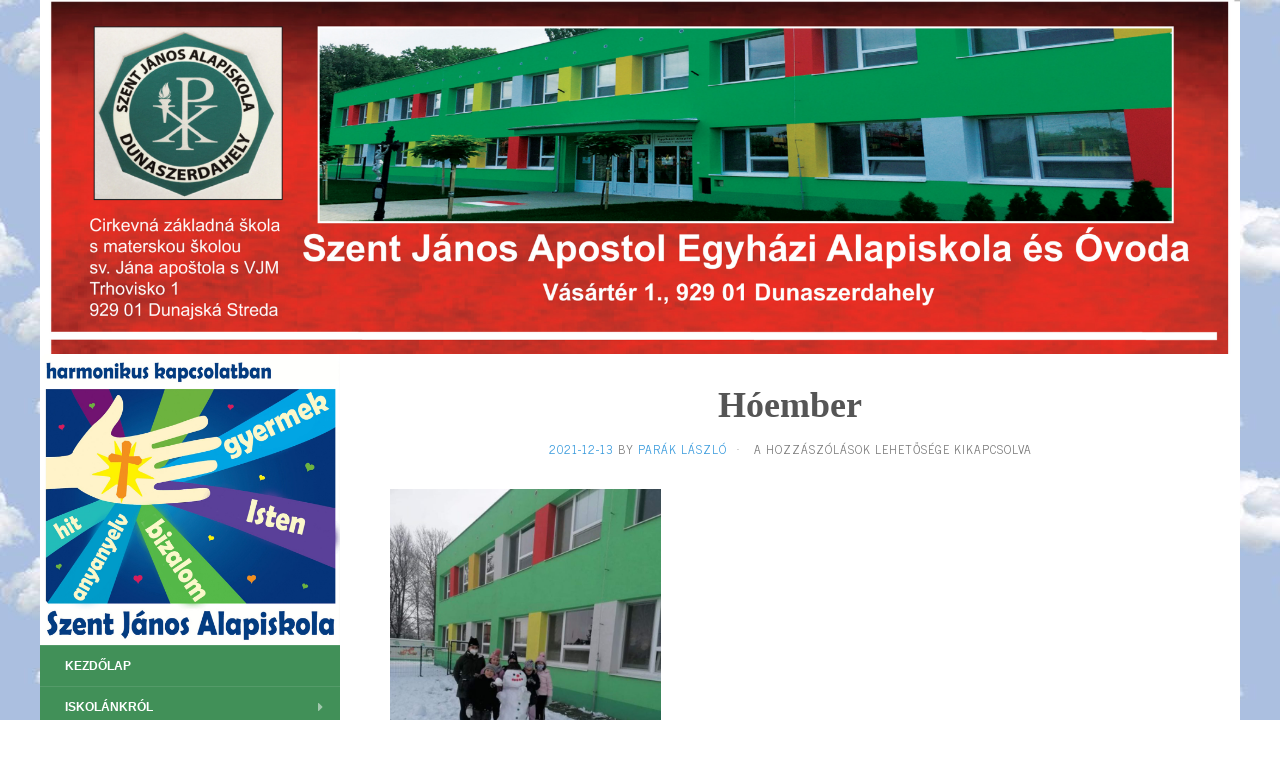

--- FILE ---
content_type: text/html; charset=UTF-8
request_url: http://szentjanos.sk/2021/12/13/hoember/
body_size: 9287
content:
<!DOCTYPE html>
<html lang="hu">
<head>
		<meta charset="UTF-8" />
	<meta http-equiv="X-UA-Compatible" content="IE=edge">
	<meta name="viewport" content="width=device-width, initial-scale=1.0" />
	<link rel="icon" href="http://szentjanos.sk/wp-content/themes/flat/favicon.ico" type="image/x-icon" />
	<link rel="profile" href="http://gmpg.org/xfn/11" />
	<link rel="pingback" href="http://szentjanos.sk/xmlrpc.php" />
	<title>Hóember &#8211; Szent János Apostol Egyházi Alapiskola és Óvoda</title>
<meta name='robots' content='max-image-preview:large' />
<link rel='dns-prefetch' href='//fonts.googleapis.com' />
<link rel="alternate" type="application/rss+xml" title="Szent János Apostol Egyházi Alapiskola és Óvoda &raquo; hírcsatorna" href="http://szentjanos.sk/feed/" />
<link rel="alternate" type="application/rss+xml" title="Szent János Apostol Egyházi Alapiskola és Óvoda &raquo; hozzászólás hírcsatorna" href="http://szentjanos.sk/comments/feed/" />
<script type="text/javascript">
/* <![CDATA[ */
window._wpemojiSettings = {"baseUrl":"https:\/\/s.w.org\/images\/core\/emoji\/14.0.0\/72x72\/","ext":".png","svgUrl":"https:\/\/s.w.org\/images\/core\/emoji\/14.0.0\/svg\/","svgExt":".svg","source":{"concatemoji":"http:\/\/szentjanos.sk\/wp-includes\/js\/wp-emoji-release.min.js?ver=6.4.7"}};
/*! This file is auto-generated */
!function(i,n){var o,s,e;function c(e){try{var t={supportTests:e,timestamp:(new Date).valueOf()};sessionStorage.setItem(o,JSON.stringify(t))}catch(e){}}function p(e,t,n){e.clearRect(0,0,e.canvas.width,e.canvas.height),e.fillText(t,0,0);var t=new Uint32Array(e.getImageData(0,0,e.canvas.width,e.canvas.height).data),r=(e.clearRect(0,0,e.canvas.width,e.canvas.height),e.fillText(n,0,0),new Uint32Array(e.getImageData(0,0,e.canvas.width,e.canvas.height).data));return t.every(function(e,t){return e===r[t]})}function u(e,t,n){switch(t){case"flag":return n(e,"\ud83c\udff3\ufe0f\u200d\u26a7\ufe0f","\ud83c\udff3\ufe0f\u200b\u26a7\ufe0f")?!1:!n(e,"\ud83c\uddfa\ud83c\uddf3","\ud83c\uddfa\u200b\ud83c\uddf3")&&!n(e,"\ud83c\udff4\udb40\udc67\udb40\udc62\udb40\udc65\udb40\udc6e\udb40\udc67\udb40\udc7f","\ud83c\udff4\u200b\udb40\udc67\u200b\udb40\udc62\u200b\udb40\udc65\u200b\udb40\udc6e\u200b\udb40\udc67\u200b\udb40\udc7f");case"emoji":return!n(e,"\ud83e\udef1\ud83c\udffb\u200d\ud83e\udef2\ud83c\udfff","\ud83e\udef1\ud83c\udffb\u200b\ud83e\udef2\ud83c\udfff")}return!1}function f(e,t,n){var r="undefined"!=typeof WorkerGlobalScope&&self instanceof WorkerGlobalScope?new OffscreenCanvas(300,150):i.createElement("canvas"),a=r.getContext("2d",{willReadFrequently:!0}),o=(a.textBaseline="top",a.font="600 32px Arial",{});return e.forEach(function(e){o[e]=t(a,e,n)}),o}function t(e){var t=i.createElement("script");t.src=e,t.defer=!0,i.head.appendChild(t)}"undefined"!=typeof Promise&&(o="wpEmojiSettingsSupports",s=["flag","emoji"],n.supports={everything:!0,everythingExceptFlag:!0},e=new Promise(function(e){i.addEventListener("DOMContentLoaded",e,{once:!0})}),new Promise(function(t){var n=function(){try{var e=JSON.parse(sessionStorage.getItem(o));if("object"==typeof e&&"number"==typeof e.timestamp&&(new Date).valueOf()<e.timestamp+604800&&"object"==typeof e.supportTests)return e.supportTests}catch(e){}return null}();if(!n){if("undefined"!=typeof Worker&&"undefined"!=typeof OffscreenCanvas&&"undefined"!=typeof URL&&URL.createObjectURL&&"undefined"!=typeof Blob)try{var e="postMessage("+f.toString()+"("+[JSON.stringify(s),u.toString(),p.toString()].join(",")+"));",r=new Blob([e],{type:"text/javascript"}),a=new Worker(URL.createObjectURL(r),{name:"wpTestEmojiSupports"});return void(a.onmessage=function(e){c(n=e.data),a.terminate(),t(n)})}catch(e){}c(n=f(s,u,p))}t(n)}).then(function(e){for(var t in e)n.supports[t]=e[t],n.supports.everything=n.supports.everything&&n.supports[t],"flag"!==t&&(n.supports.everythingExceptFlag=n.supports.everythingExceptFlag&&n.supports[t]);n.supports.everythingExceptFlag=n.supports.everythingExceptFlag&&!n.supports.flag,n.DOMReady=!1,n.readyCallback=function(){n.DOMReady=!0}}).then(function(){return e}).then(function(){var e;n.supports.everything||(n.readyCallback(),(e=n.source||{}).concatemoji?t(e.concatemoji):e.wpemoji&&e.twemoji&&(t(e.twemoji),t(e.wpemoji)))}))}((window,document),window._wpemojiSettings);
/* ]]> */
</script>
<style id='wp-emoji-styles-inline-css' type='text/css'>

	img.wp-smiley, img.emoji {
		display: inline !important;
		border: none !important;
		box-shadow: none !important;
		height: 1em !important;
		width: 1em !important;
		margin: 0 0.07em !important;
		vertical-align: -0.1em !important;
		background: none !important;
		padding: 0 !important;
	}
</style>
<link rel='stylesheet' id='wp-block-library-css' href='http://szentjanos.sk/wp-includes/css/dist/block-library/style.min.css?ver=6.4.7' media='all' />
<link rel='stylesheet' id='quotescollection-block-quotes-css' href='http://szentjanos.sk/wp-content/plugins/quotes-collection/blocks/quotes/style.css?ver=1591595613' media='all' />
<link rel='stylesheet' id='quotescollection-block-random-quote-css' href='http://szentjanos.sk/wp-content/plugins/quotes-collection/blocks/random-quote/style.css?ver=1591595613' media='all' />
<style id='classic-theme-styles-inline-css' type='text/css'>
/*! This file is auto-generated */
.wp-block-button__link{color:#fff;background-color:#32373c;border-radius:9999px;box-shadow:none;text-decoration:none;padding:calc(.667em + 2px) calc(1.333em + 2px);font-size:1.125em}.wp-block-file__button{background:#32373c;color:#fff;text-decoration:none}
</style>
<style id='global-styles-inline-css' type='text/css'>
body{--wp--preset--color--black: #000000;--wp--preset--color--cyan-bluish-gray: #abb8c3;--wp--preset--color--white: #ffffff;--wp--preset--color--pale-pink: #f78da7;--wp--preset--color--vivid-red: #cf2e2e;--wp--preset--color--luminous-vivid-orange: #ff6900;--wp--preset--color--luminous-vivid-amber: #fcb900;--wp--preset--color--light-green-cyan: #7bdcb5;--wp--preset--color--vivid-green-cyan: #00d084;--wp--preset--color--pale-cyan-blue: #8ed1fc;--wp--preset--color--vivid-cyan-blue: #0693e3;--wp--preset--color--vivid-purple: #9b51e0;--wp--preset--gradient--vivid-cyan-blue-to-vivid-purple: linear-gradient(135deg,rgba(6,147,227,1) 0%,rgb(155,81,224) 100%);--wp--preset--gradient--light-green-cyan-to-vivid-green-cyan: linear-gradient(135deg,rgb(122,220,180) 0%,rgb(0,208,130) 100%);--wp--preset--gradient--luminous-vivid-amber-to-luminous-vivid-orange: linear-gradient(135deg,rgba(252,185,0,1) 0%,rgba(255,105,0,1) 100%);--wp--preset--gradient--luminous-vivid-orange-to-vivid-red: linear-gradient(135deg,rgba(255,105,0,1) 0%,rgb(207,46,46) 100%);--wp--preset--gradient--very-light-gray-to-cyan-bluish-gray: linear-gradient(135deg,rgb(238,238,238) 0%,rgb(169,184,195) 100%);--wp--preset--gradient--cool-to-warm-spectrum: linear-gradient(135deg,rgb(74,234,220) 0%,rgb(151,120,209) 20%,rgb(207,42,186) 40%,rgb(238,44,130) 60%,rgb(251,105,98) 80%,rgb(254,248,76) 100%);--wp--preset--gradient--blush-light-purple: linear-gradient(135deg,rgb(255,206,236) 0%,rgb(152,150,240) 100%);--wp--preset--gradient--blush-bordeaux: linear-gradient(135deg,rgb(254,205,165) 0%,rgb(254,45,45) 50%,rgb(107,0,62) 100%);--wp--preset--gradient--luminous-dusk: linear-gradient(135deg,rgb(255,203,112) 0%,rgb(199,81,192) 50%,rgb(65,88,208) 100%);--wp--preset--gradient--pale-ocean: linear-gradient(135deg,rgb(255,245,203) 0%,rgb(182,227,212) 50%,rgb(51,167,181) 100%);--wp--preset--gradient--electric-grass: linear-gradient(135deg,rgb(202,248,128) 0%,rgb(113,206,126) 100%);--wp--preset--gradient--midnight: linear-gradient(135deg,rgb(2,3,129) 0%,rgb(40,116,252) 100%);--wp--preset--font-size--small: 13px;--wp--preset--font-size--medium: 20px;--wp--preset--font-size--large: 36px;--wp--preset--font-size--x-large: 42px;--wp--preset--spacing--20: 0.44rem;--wp--preset--spacing--30: 0.67rem;--wp--preset--spacing--40: 1rem;--wp--preset--spacing--50: 1.5rem;--wp--preset--spacing--60: 2.25rem;--wp--preset--spacing--70: 3.38rem;--wp--preset--spacing--80: 5.06rem;--wp--preset--shadow--natural: 6px 6px 9px rgba(0, 0, 0, 0.2);--wp--preset--shadow--deep: 12px 12px 50px rgba(0, 0, 0, 0.4);--wp--preset--shadow--sharp: 6px 6px 0px rgba(0, 0, 0, 0.2);--wp--preset--shadow--outlined: 6px 6px 0px -3px rgba(255, 255, 255, 1), 6px 6px rgba(0, 0, 0, 1);--wp--preset--shadow--crisp: 6px 6px 0px rgba(0, 0, 0, 1);}:where(.is-layout-flex){gap: 0.5em;}:where(.is-layout-grid){gap: 0.5em;}body .is-layout-flow > .alignleft{float: left;margin-inline-start: 0;margin-inline-end: 2em;}body .is-layout-flow > .alignright{float: right;margin-inline-start: 2em;margin-inline-end: 0;}body .is-layout-flow > .aligncenter{margin-left: auto !important;margin-right: auto !important;}body .is-layout-constrained > .alignleft{float: left;margin-inline-start: 0;margin-inline-end: 2em;}body .is-layout-constrained > .alignright{float: right;margin-inline-start: 2em;margin-inline-end: 0;}body .is-layout-constrained > .aligncenter{margin-left: auto !important;margin-right: auto !important;}body .is-layout-constrained > :where(:not(.alignleft):not(.alignright):not(.alignfull)){max-width: var(--wp--style--global--content-size);margin-left: auto !important;margin-right: auto !important;}body .is-layout-constrained > .alignwide{max-width: var(--wp--style--global--wide-size);}body .is-layout-flex{display: flex;}body .is-layout-flex{flex-wrap: wrap;align-items: center;}body .is-layout-flex > *{margin: 0;}body .is-layout-grid{display: grid;}body .is-layout-grid > *{margin: 0;}:where(.wp-block-columns.is-layout-flex){gap: 2em;}:where(.wp-block-columns.is-layout-grid){gap: 2em;}:where(.wp-block-post-template.is-layout-flex){gap: 1.25em;}:where(.wp-block-post-template.is-layout-grid){gap: 1.25em;}.has-black-color{color: var(--wp--preset--color--black) !important;}.has-cyan-bluish-gray-color{color: var(--wp--preset--color--cyan-bluish-gray) !important;}.has-white-color{color: var(--wp--preset--color--white) !important;}.has-pale-pink-color{color: var(--wp--preset--color--pale-pink) !important;}.has-vivid-red-color{color: var(--wp--preset--color--vivid-red) !important;}.has-luminous-vivid-orange-color{color: var(--wp--preset--color--luminous-vivid-orange) !important;}.has-luminous-vivid-amber-color{color: var(--wp--preset--color--luminous-vivid-amber) !important;}.has-light-green-cyan-color{color: var(--wp--preset--color--light-green-cyan) !important;}.has-vivid-green-cyan-color{color: var(--wp--preset--color--vivid-green-cyan) !important;}.has-pale-cyan-blue-color{color: var(--wp--preset--color--pale-cyan-blue) !important;}.has-vivid-cyan-blue-color{color: var(--wp--preset--color--vivid-cyan-blue) !important;}.has-vivid-purple-color{color: var(--wp--preset--color--vivid-purple) !important;}.has-black-background-color{background-color: var(--wp--preset--color--black) !important;}.has-cyan-bluish-gray-background-color{background-color: var(--wp--preset--color--cyan-bluish-gray) !important;}.has-white-background-color{background-color: var(--wp--preset--color--white) !important;}.has-pale-pink-background-color{background-color: var(--wp--preset--color--pale-pink) !important;}.has-vivid-red-background-color{background-color: var(--wp--preset--color--vivid-red) !important;}.has-luminous-vivid-orange-background-color{background-color: var(--wp--preset--color--luminous-vivid-orange) !important;}.has-luminous-vivid-amber-background-color{background-color: var(--wp--preset--color--luminous-vivid-amber) !important;}.has-light-green-cyan-background-color{background-color: var(--wp--preset--color--light-green-cyan) !important;}.has-vivid-green-cyan-background-color{background-color: var(--wp--preset--color--vivid-green-cyan) !important;}.has-pale-cyan-blue-background-color{background-color: var(--wp--preset--color--pale-cyan-blue) !important;}.has-vivid-cyan-blue-background-color{background-color: var(--wp--preset--color--vivid-cyan-blue) !important;}.has-vivid-purple-background-color{background-color: var(--wp--preset--color--vivid-purple) !important;}.has-black-border-color{border-color: var(--wp--preset--color--black) !important;}.has-cyan-bluish-gray-border-color{border-color: var(--wp--preset--color--cyan-bluish-gray) !important;}.has-white-border-color{border-color: var(--wp--preset--color--white) !important;}.has-pale-pink-border-color{border-color: var(--wp--preset--color--pale-pink) !important;}.has-vivid-red-border-color{border-color: var(--wp--preset--color--vivid-red) !important;}.has-luminous-vivid-orange-border-color{border-color: var(--wp--preset--color--luminous-vivid-orange) !important;}.has-luminous-vivid-amber-border-color{border-color: var(--wp--preset--color--luminous-vivid-amber) !important;}.has-light-green-cyan-border-color{border-color: var(--wp--preset--color--light-green-cyan) !important;}.has-vivid-green-cyan-border-color{border-color: var(--wp--preset--color--vivid-green-cyan) !important;}.has-pale-cyan-blue-border-color{border-color: var(--wp--preset--color--pale-cyan-blue) !important;}.has-vivid-cyan-blue-border-color{border-color: var(--wp--preset--color--vivid-cyan-blue) !important;}.has-vivid-purple-border-color{border-color: var(--wp--preset--color--vivid-purple) !important;}.has-vivid-cyan-blue-to-vivid-purple-gradient-background{background: var(--wp--preset--gradient--vivid-cyan-blue-to-vivid-purple) !important;}.has-light-green-cyan-to-vivid-green-cyan-gradient-background{background: var(--wp--preset--gradient--light-green-cyan-to-vivid-green-cyan) !important;}.has-luminous-vivid-amber-to-luminous-vivid-orange-gradient-background{background: var(--wp--preset--gradient--luminous-vivid-amber-to-luminous-vivid-orange) !important;}.has-luminous-vivid-orange-to-vivid-red-gradient-background{background: var(--wp--preset--gradient--luminous-vivid-orange-to-vivid-red) !important;}.has-very-light-gray-to-cyan-bluish-gray-gradient-background{background: var(--wp--preset--gradient--very-light-gray-to-cyan-bluish-gray) !important;}.has-cool-to-warm-spectrum-gradient-background{background: var(--wp--preset--gradient--cool-to-warm-spectrum) !important;}.has-blush-light-purple-gradient-background{background: var(--wp--preset--gradient--blush-light-purple) !important;}.has-blush-bordeaux-gradient-background{background: var(--wp--preset--gradient--blush-bordeaux) !important;}.has-luminous-dusk-gradient-background{background: var(--wp--preset--gradient--luminous-dusk) !important;}.has-pale-ocean-gradient-background{background: var(--wp--preset--gradient--pale-ocean) !important;}.has-electric-grass-gradient-background{background: var(--wp--preset--gradient--electric-grass) !important;}.has-midnight-gradient-background{background: var(--wp--preset--gradient--midnight) !important;}.has-small-font-size{font-size: var(--wp--preset--font-size--small) !important;}.has-medium-font-size{font-size: var(--wp--preset--font-size--medium) !important;}.has-large-font-size{font-size: var(--wp--preset--font-size--large) !important;}.has-x-large-font-size{font-size: var(--wp--preset--font-size--x-large) !important;}
.wp-block-navigation a:where(:not(.wp-element-button)){color: inherit;}
:where(.wp-block-post-template.is-layout-flex){gap: 1.25em;}:where(.wp-block-post-template.is-layout-grid){gap: 1.25em;}
:where(.wp-block-columns.is-layout-flex){gap: 2em;}:where(.wp-block-columns.is-layout-grid){gap: 2em;}
.wp-block-pullquote{font-size: 1.5em;line-height: 1.6;}
</style>
<link rel='stylesheet' id='quotescollection-css' href='http://szentjanos.sk/wp-content/plugins/quotes-collection/css/quotes-collection.css?ver=2.5.2' media='all' />
<link rel='stylesheet' id='flat-fonts-css' href='//fonts.googleapis.com/css?family=Amatic+SC%7CSource+Sans+Pro:400,700%7CRoboto+Slab%7CNews+Cycle' media='all' />
<link rel='stylesheet' id='flat-theme-css' href='http://szentjanos.sk/wp-content/themes/flat/assets/css/flat.min.css?ver=1.5.7' media='all' />
<link rel='stylesheet' id='flat-style-css' href='http://szentjanos.sk/wp-content/themes/flat/style.css?ver=6.4.7' media='all' />
<script type="text/javascript" src="http://szentjanos.sk/wp-includes/js/jquery/jquery.min.js?ver=3.7.1" id="jquery-core-js"></script>
<script type="text/javascript" src="http://szentjanos.sk/wp-includes/js/jquery/jquery-migrate.min.js?ver=3.4.1" id="jquery-migrate-js"></script>
<script type="text/javascript" id="quotescollection-js-extra">
/* <![CDATA[ */
var quotescollectionAjax = {"ajaxUrl":"http:\/\/szentjanos.sk\/wp-admin\/admin-ajax.php","nonce":"bb5ad83b61","nextQuote":"K\u00f6vetkez\u0151 id\u00e9zet \u00bb","loading":"Bet\u00f6lt\u00e9s...","error":"Hiba id\u00e9zet-keres\u00e9s k\u00f6zben","autoRefreshMax":"20","autoRefreshCount":"0"};
/* ]]> */
</script>
<script type="text/javascript" src="http://szentjanos.sk/wp-content/plugins/quotes-collection/js/quotes-collection.js?ver=2.5.2" id="quotescollection-js"></script>
<script type="text/javascript" src="http://szentjanos.sk/wp-content/themes/flat/assets/js/flat.min.js?ver=1.5.7" id="flat-js-js"></script>
<!--[if lt IE 9]>
<script type="text/javascript" src="http://szentjanos.sk/wp-content/themes/flat/assets/js/html5shiv.min.js?ver=3.7.2" id="html5shiv-js"></script>
<![endif]-->
<link rel="https://api.w.org/" href="http://szentjanos.sk/wp-json/" /><link rel="alternate" type="application/json" href="http://szentjanos.sk/wp-json/wp/v2/posts/4486" /><link rel="EditURI" type="application/rsd+xml" title="RSD" href="http://szentjanos.sk/xmlrpc.php?rsd" />
<meta name="generator" content="WordPress 6.4.7" />
<link rel="canonical" href="http://szentjanos.sk/2021/12/13/hoember/" />
<link rel='shortlink' href='http://szentjanos.sk/?p=4486' />
<link rel="alternate" type="application/json+oembed" href="http://szentjanos.sk/wp-json/oembed/1.0/embed?url=http%3A%2F%2Fszentjanos.sk%2F2021%2F12%2F13%2Fhoember%2F" />
<link rel="alternate" type="text/xml+oembed" href="http://szentjanos.sk/wp-json/oembed/1.0/embed?url=http%3A%2F%2Fszentjanos.sk%2F2021%2F12%2F13%2Fhoember%2F&#038;format=xml" />
<style type="text/css">#page:before, .sidebar-offcanvas, #secondary { background-color: #419058; }@media (max-width: 1199px) { #page &gt; .container { background-color: #419058; } }body { background-size: initial; }</style><style type="text/css">#masthead .site-title {font-family:Amatic SC}body {font-family:Source Sans Pro }h1,h2,h3,h4,h5,h6 {font-family:Roboto Slab}#masthead .site-description, .hentry .entry-meta {font-family:News Cycle}</style><style type="text/css" id="custom-background-css">
body.custom-background { background-image: url("http://szentjanos.sk/wp-content/uploads/2015/02/clouds-fluffly-clouds-seamless-background-light.jpg"); background-position: center top; background-size: auto; background-repeat: repeat; background-attachment: scroll; }
</style>
			<style type="text/css" id="wp-custom-css">
			.my-calendar-nav {
width: 50px;
    text-align: center;
}


.my-calendar-nav > ul {
width: 50px;
}

.site-title.display-title-logo {
	text-align: center;
	font-size: 30px;
}

.site-title.display-title-logo a {
	color: white;
}

img[itemprop="primaryImageofPage"] {
	margin: 0 20px 0 0;
}

.header-image {
    width: calc(100% + 30px);
    margin-left: -15px;
}

#page:before {
	display: none;
}

.hentry {
    padding: 30px 50px;
}

div[itemprop="articleBody"] p a {
    display: inline-block;
vertical-align: top;
}

.widget_quotescollection .widget-title {
color: white !important;
}

.quotescollection-quote p {
color: rgba(255,255,255,0.7);
}

@media (max-width: 1199px){
.harmonikus {
    display: none;
}
.hgroup {
height: 41px;
}
}		</style>
			</head>

<body class="post-template-default single single-post postid-4486 single-format-standard custom-background" itemscope itemtype="http://schema.org/WebPage">
<div id="page">
	<div class="container">
<div class="header-image">
<img src="http://szentjanos.sk/wp-content/uploads/2021/09/LOGO-iskola.jpg" style="width: 100%;"/>
</div>

		<div class="row row-offcanvas row-offcanvas-left">
			<div id="secondary" class="col-lg-3">
								<header id="masthead" class="site-header" role="banner">
										<div class="hgroup">
						<img src="http://szentjanos.sk/wp-content/uploads/2015/03/honlap_cr-e1426176805415.jpg" style="width: 100%;" class="harmonikus">
					</div>
					<button type="button" class="btn btn-link hidden-lg toggle-sidebar" data-toggle="offcanvas" aria-label="Sidebar"><i class="fa fa-gear"></i></button>
					<button type="button" class="btn btn-link hidden-lg toggle-navigation" aria-label="Navigation Menu"><i class="fa fa-bars"></i></button>
					<nav id="site-navigation" class="navigation main-navigation" role="navigation">
						<ul id="menu-fomenu" class="nav-menu"><li id="menu-item-4" class="menu-item menu-item-type-custom menu-item-object-custom menu-item-home menu-item-4"><a href="http://szentjanos.sk/">Kezdőlap</a></li>
<li id="menu-item-63" class="classicPointer menu-item menu-item-type-custom menu-item-object-custom menu-item-has-children menu-item-63"><a>Iskolánkról</a>
<ul class="sub-menu">
	<li id="menu-item-958" class="menu-item menu-item-type-post_type menu-item-object-page menu-item-958"><a href="http://szentjanos.sk/igazgato-koszontoje/">Igazgató köszöntője</a></li>
	<li id="menu-item-17" class="menu-item menu-item-type-post_type menu-item-object-page menu-item-17"><a href="http://szentjanos.sk/nevadonkrol/">Névadó, védőszentünk</a></li>
	<li id="menu-item-34" class="menu-item menu-item-type-post_type menu-item-object-page menu-item-34"><a href="http://szentjanos.sk/iskolank-rovid-tortenete/">Iskolánk rövid története</a></li>
	<li id="menu-item-957" class="menu-item menu-item-type-post_type menu-item-object-page menu-item-957"><a href="http://szentjanos.sk/szuloi-szovetseg/">Szülői Szövetség</a></li>
	<li id="menu-item-956" class="menu-item menu-item-type-post_type menu-item-object-page menu-item-956"><a href="http://szentjanos.sk/iskolatanacs/">Iskolatanács</a></li>
	<li id="menu-item-40" class="menu-item menu-item-type-post_type menu-item-object-page menu-item-40"><a href="http://szentjanos.sk/tanari-kar/">Tanári kar</a></li>
	<li id="menu-item-955" class="menu-item menu-item-type-post_type menu-item-object-page menu-item-955"><a href="http://szentjanos.sk/egyhazi-iskolak-a-nagyszombati-foegyhazmegyeben/">Egyházi iskolák a Nagyszombati Főegyházmegyében</a></li>
</ul>
</li>
<li id="menu-item-993" class="menu-item menu-item-type-custom menu-item-object-custom menu-item-has-children menu-item-993"><a>Kitüntetések</a>
<ul class="sub-menu">
	<li id="menu-item-995" class="menu-item menu-item-type-post_type menu-item-object-page menu-item-995"><a href="http://szentjanos.sk/pedagogusok/">Pedagógusok</a></li>
	<li id="menu-item-994" class="menu-item menu-item-type-post_type menu-item-object-page menu-item-994"><a href="http://szentjanos.sk/tanulok/">Tanulók</a></li>
</ul>
</li>
<li id="menu-item-64" class="classicPointer menu-item menu-item-type-custom menu-item-object-custom menu-item-has-children menu-item-64"><a>Tudnivalók</a>
<ul class="sub-menu">
	<li id="menu-item-54" class="menu-item menu-item-type-post_type menu-item-object-page menu-item-54"><a href="http://szentjanos.sk/iskolank-belso-rendje/">Iskolánk belső rendje</a></li>
	<li id="menu-item-80" class="menu-item menu-item-type-post_type menu-item-object-page menu-item-80"><a href="http://szentjanos.sk/csengetesi-rend/">Csengetési rend</a></li>
	<li id="menu-item-961" class="menu-item menu-item-type-post_type menu-item-object-page menu-item-961"><a href="http://szentjanos.sk/orarend/">Órarend</a></li>
</ul>
</li>
<li id="menu-item-996" class="menu-item menu-item-type-custom menu-item-object-custom menu-item-has-children menu-item-996"><a href="#">Osztályok</a>
<ul class="sub-menu">
	<li id="menu-item-997" class="menu-item menu-item-type-post_type menu-item-object-page menu-item-997"><a href="http://szentjanos.sk/i-ix-evfolyam/">I. – IX. évfolyam</a></li>
</ul>
</li>
<li id="menu-item-998" class="menu-item menu-item-type-custom menu-item-object-custom menu-item-has-children menu-item-998"><a href="#">Léleknek</a>
<ul class="sub-menu">
	<li id="menu-item-84" class="menu-item menu-item-type-post_type menu-item-object-page menu-item-84"><a href="http://szentjanos.sk/lelki-nevelesi-program/">Lelki-nevelési program</a></li>
	<li id="menu-item-1001" class="menu-item menu-item-type-post_type menu-item-object-page menu-item-1001"><a href="http://szentjanos.sk/szentek/">Szentek</a></li>
	<li id="menu-item-1003" class="menu-item menu-item-type-custom menu-item-object-custom menu-item-1003"><a target="_blank" rel="noopener" href="https://igenaptar.osb.hu/">Egyházi naptár</a></li>
	<li id="menu-item-1000" class="menu-item menu-item-type-post_type menu-item-object-page menu-item-1000"><a href="http://szentjanos.sk/egyhazi-unnepek/">Egyházi ünnepek</a></li>
	<li id="menu-item-999" class="menu-item menu-item-type-post_type menu-item-object-page menu-item-999"><a href="http://szentjanos.sk/egyhazi-ev/">Egyházi év</a></li>
</ul>
</li>
<li id="menu-item-1004" class="menu-item menu-item-type-custom menu-item-object-custom menu-item-has-children menu-item-1004"><a href="#">Testnek</a>
<ul class="sub-menu">
	<li id="menu-item-812" class="menu-item menu-item-type-post_type menu-item-object-page menu-item-812"><a href="http://szentjanos.sk/etlap/">Heti étlap</a></li>
	<li id="menu-item-1006" class="menu-item menu-item-type-post_type menu-item-object-page menu-item-1006"><a href="http://szentjanos.sk/etkezesi-rend/">Étkezési rend</a></li>
	<li id="menu-item-1005" class="menu-item menu-item-type-post_type menu-item-object-page menu-item-1005"><a href="http://szentjanos.sk/imak-az-etkezes-elott-es-utan/">Imák az étkezés előtt és után</a></li>
</ul>
</li>
<li id="menu-item-970" class="menu-item menu-item-type-post_type menu-item-object-page menu-item-970"><a href="http://szentjanos.sk/projektek/">Projektek</a></li>
<li id="menu-item-969" class="menu-item menu-item-type-post_type menu-item-object-page menu-item-969"><a href="http://szentjanos.sk/orszagos-evzaro-unnepsegek/">Országos évzáró ünnepségek</a></li>
<li id="menu-item-81" class="menu-item menu-item-type-custom menu-item-object-custom menu-item-81"><a target="_blank" rel="noopener" href="http://www.moja.izk.sk/">Elektronikus tanulókönyv</a></li>
<li id="menu-item-115" class="menu-item menu-item-type-post_type menu-item-object-page menu-item-115"><a href="http://szentjanos.sk/dokumentumok/">Dokumentumok</a></li>
<li id="menu-item-70" class="menu-item menu-item-type-post_type menu-item-object-page menu-item-70"><a href="http://szentjanos.sk/kepgaleria/">Képgaléria</a></li>
<li id="menu-item-46" class="menu-item menu-item-type-post_type menu-item-object-page menu-item-46"><a href="http://szentjanos.sk/elerhetosegek/">Elérhetőségek</a></li>
<li id="menu-item-968" class="menu-item menu-item-type-post_type menu-item-object-page menu-item-968"><a href="http://szentjanos.sk/archivum/">Archívum</a></li>
<li id="menu-item-2264" class="menu-item menu-item-type-post_type menu-item-object-page menu-item-2264"><a href="http://szentjanos.sk/ochrana-osobnych-udajov-gdpr/">Ochrana osobných údajov GDPR</a></li>
</ul>					</nav>
									</header>
				
				<div class="sidebar-offcanvas">
					<div id="main-sidebar" class="widget-area" role="complementary">
											<aside id="search-2" class="widget widget_search">
<form method="get" id="searchform" action="http://szentjanos.sk/">
		<label for="s" class="assistive-text">Keresés...</label>
		<input type="text" class="field" name="s" id="s" placeholder="Keresés..." />
		<input type="submit" class="submit" name="submit" id="searchsubmit" value="Keresés..." />
	</form>
					</aside>
					<aside id="quotescollection-3" class="widget widget_quotescollection">
						<h3 class='widget-title'>A mindennapi Ige</h3>

<div class="quotescollection-quote-wrapper" id="w_quotescollection_3"><p>Ahogy az ember az ő szívében gondolkodik, olyan ő.</p>
<div class="attribution">&mdash;&nbsp;<cite class="title source">Biblia</cite></div></div>					</aside>
					<aside id="quotescollection-6" class="widget widget_quotescollection">
						<h3 class='widget-title'>Lélektápláló</h3>

<div class="quotescollection-quote-wrapper" id="w_quotescollection_6"><p>A gazdag a szegényeken uralkodik, és szolgája a kölcsönvevő a kölcsönadónak.</p>
<div class="attribution">&mdash;&nbsp;<cite class="title source">Biblia</cite></div></div>					</aside>
					<aside id="custom_html-3" class="widget_text widget widget_custom_html">
<div class="textwidget custom-html-widget"><b style="color: white;">Az egyházi iskola felújítását szponzorálta:</b>
<a href="http://szentjanos.sk/wp-content/uploads/2019/03/kormany-tamogatas-logo-megvalosult.jpg" target="_blank" rel="noopener">
<img alt="Magyar Kormány támogatásával - Bethlen Alap" src="http://szentjanos.sk/wp-content/uploads/2019/03/kormany-tamogatas-logo-megvalosult.jpg" style="width: 100%;"/></a></div>					</aside>
					<aside id="archives-2" class="widget widget_archive">
						<h3 class='widget-title'>Archívum</h3>

			<ul>
					<li><a href='http://szentjanos.sk/2026/01/'>2026. január</a></li>
	<li><a href='http://szentjanos.sk/2025/12/'>2025. december</a></li>
	<li><a href='http://szentjanos.sk/2025/11/'>2025. november</a></li>
	<li><a href='http://szentjanos.sk/2025/10/'>2025. október</a></li>
	<li><a href='http://szentjanos.sk/2025/09/'>2025. szeptember</a></li>
	<li><a href='http://szentjanos.sk/2025/08/'>2025. augusztus</a></li>
	<li><a href='http://szentjanos.sk/2025/07/'>2025. július</a></li>
	<li><a href='http://szentjanos.sk/2025/06/'>2025. június</a></li>
	<li><a href='http://szentjanos.sk/2025/05/'>2025. május</a></li>
	<li><a href='http://szentjanos.sk/2025/04/'>2025. április</a></li>
	<li><a href='http://szentjanos.sk/2025/03/'>2025. március</a></li>
	<li><a href='http://szentjanos.sk/2025/02/'>2025. február</a></li>
	<li><a href='http://szentjanos.sk/2025/01/'>2025. január</a></li>
	<li><a href='http://szentjanos.sk/2024/12/'>2024. december</a></li>
	<li><a href='http://szentjanos.sk/2024/11/'>2024. november</a></li>
	<li><a href='http://szentjanos.sk/2024/10/'>2024. október</a></li>
	<li><a href='http://szentjanos.sk/2024/09/'>2024. szeptember</a></li>
	<li><a href='http://szentjanos.sk/2024/08/'>2024. augusztus</a></li>
	<li><a href='http://szentjanos.sk/2024/07/'>2024. július</a></li>
	<li><a href='http://szentjanos.sk/2024/06/'>2024. június</a></li>
	<li><a href='http://szentjanos.sk/2024/05/'>2024. május</a></li>
	<li><a href='http://szentjanos.sk/2024/04/'>2024. április</a></li>
	<li><a href='http://szentjanos.sk/2024/03/'>2024. március</a></li>
	<li><a href='http://szentjanos.sk/2024/02/'>2024. február</a></li>
	<li><a href='http://szentjanos.sk/2024/01/'>2024. január</a></li>
	<li><a href='http://szentjanos.sk/2023/12/'>2023. december</a></li>
	<li><a href='http://szentjanos.sk/2023/11/'>2023. november</a></li>
	<li><a href='http://szentjanos.sk/2023/10/'>2023. október</a></li>
	<li><a href='http://szentjanos.sk/2023/09/'>2023. szeptember</a></li>
	<li><a href='http://szentjanos.sk/2023/08/'>2023. augusztus</a></li>
	<li><a href='http://szentjanos.sk/2023/06/'>2023. június</a></li>
	<li><a href='http://szentjanos.sk/2023/05/'>2023. május</a></li>
	<li><a href='http://szentjanos.sk/2023/04/'>2023. április</a></li>
	<li><a href='http://szentjanos.sk/2023/03/'>2023. március</a></li>
	<li><a href='http://szentjanos.sk/2023/02/'>2023. február</a></li>
	<li><a href='http://szentjanos.sk/2023/01/'>2023. január</a></li>
	<li><a href='http://szentjanos.sk/2022/12/'>2022. december</a></li>
	<li><a href='http://szentjanos.sk/2022/11/'>2022. november</a></li>
	<li><a href='http://szentjanos.sk/2022/10/'>2022. október</a></li>
	<li><a href='http://szentjanos.sk/2022/09/'>2022. szeptember</a></li>
	<li><a href='http://szentjanos.sk/2022/08/'>2022. augusztus</a></li>
	<li><a href='http://szentjanos.sk/2022/07/'>2022. július</a></li>
	<li><a href='http://szentjanos.sk/2022/06/'>2022. június</a></li>
	<li><a href='http://szentjanos.sk/2022/05/'>2022. május</a></li>
	<li><a href='http://szentjanos.sk/2022/04/'>2022. április</a></li>
	<li><a href='http://szentjanos.sk/2022/03/'>2022. március</a></li>
	<li><a href='http://szentjanos.sk/2022/02/'>2022. február</a></li>
	<li><a href='http://szentjanos.sk/2022/01/'>2022. január</a></li>
	<li><a href='http://szentjanos.sk/2021/12/'>2021. december</a></li>
	<li><a href='http://szentjanos.sk/2021/11/'>2021. november</a></li>
	<li><a href='http://szentjanos.sk/2021/10/'>2021. október</a></li>
	<li><a href='http://szentjanos.sk/2021/09/'>2021. szeptember</a></li>
	<li><a href='http://szentjanos.sk/2021/08/'>2021. augusztus</a></li>
	<li><a href='http://szentjanos.sk/2021/07/'>2021. július</a></li>
	<li><a href='http://szentjanos.sk/2021/06/'>2021. június</a></li>
	<li><a href='http://szentjanos.sk/2021/05/'>2021. május</a></li>
	<li><a href='http://szentjanos.sk/2021/04/'>2021. április</a></li>
	<li><a href='http://szentjanos.sk/2021/03/'>2021. március</a></li>
	<li><a href='http://szentjanos.sk/2021/02/'>2021. február</a></li>
	<li><a href='http://szentjanos.sk/2021/01/'>2021. január</a></li>
	<li><a href='http://szentjanos.sk/2020/12/'>2020. december</a></li>
	<li><a href='http://szentjanos.sk/2020/11/'>2020. november</a></li>
	<li><a href='http://szentjanos.sk/2020/10/'>2020. október</a></li>
	<li><a href='http://szentjanos.sk/2020/09/'>2020. szeptember</a></li>
	<li><a href='http://szentjanos.sk/2020/08/'>2020. augusztus</a></li>
	<li><a href='http://szentjanos.sk/2020/06/'>2020. június</a></li>
	<li><a href='http://szentjanos.sk/2020/05/'>2020. május</a></li>
	<li><a href='http://szentjanos.sk/2020/04/'>2020. április</a></li>
	<li><a href='http://szentjanos.sk/2020/03/'>2020. március</a></li>
	<li><a href='http://szentjanos.sk/2020/02/'>2020. február</a></li>
	<li><a href='http://szentjanos.sk/2020/01/'>2020. január</a></li>
	<li><a href='http://szentjanos.sk/2019/12/'>2019. december</a></li>
	<li><a href='http://szentjanos.sk/2019/11/'>2019. november</a></li>
	<li><a href='http://szentjanos.sk/2019/10/'>2019. október</a></li>
	<li><a href='http://szentjanos.sk/2019/09/'>2019. szeptember</a></li>
	<li><a href='http://szentjanos.sk/2019/08/'>2019. augusztus</a></li>
	<li><a href='http://szentjanos.sk/2019/06/'>2019. június</a></li>
	<li><a href='http://szentjanos.sk/2019/05/'>2019. május</a></li>
	<li><a href='http://szentjanos.sk/2019/04/'>2019. április</a></li>
	<li><a href='http://szentjanos.sk/2019/03/'>2019. március</a></li>
	<li><a href='http://szentjanos.sk/2019/02/'>2019. február</a></li>
	<li><a href='http://szentjanos.sk/2019/01/'>2019. január</a></li>
	<li><a href='http://szentjanos.sk/2018/12/'>2018. december</a></li>
	<li><a href='http://szentjanos.sk/2018/11/'>2018. november</a></li>
	<li><a href='http://szentjanos.sk/2018/10/'>2018. október</a></li>
	<li><a href='http://szentjanos.sk/2018/09/'>2018. szeptember</a></li>
	<li><a href='http://szentjanos.sk/2018/08/'>2018. augusztus</a></li>
	<li><a href='http://szentjanos.sk/2018/06/'>2018. június</a></li>
	<li><a href='http://szentjanos.sk/2018/05/'>2018. május</a></li>
	<li><a href='http://szentjanos.sk/2018/04/'>2018. április</a></li>
	<li><a href='http://szentjanos.sk/2018/03/'>2018. március</a></li>
	<li><a href='http://szentjanos.sk/2018/02/'>2018. február</a></li>
	<li><a href='http://szentjanos.sk/2018/01/'>2018. január</a></li>
	<li><a href='http://szentjanos.sk/2017/12/'>2017. december</a></li>
	<li><a href='http://szentjanos.sk/2017/11/'>2017. november</a></li>
	<li><a href='http://szentjanos.sk/2017/10/'>2017. október</a></li>
	<li><a href='http://szentjanos.sk/2017/09/'>2017. szeptember</a></li>
	<li><a href='http://szentjanos.sk/2017/08/'>2017. augusztus</a></li>
	<li><a href='http://szentjanos.sk/2017/06/'>2017. június</a></li>
	<li><a href='http://szentjanos.sk/2017/05/'>2017. május</a></li>
	<li><a href='http://szentjanos.sk/2017/03/'>2017. március</a></li>
	<li><a href='http://szentjanos.sk/2017/01/'>2017. január</a></li>
	<li><a href='http://szentjanos.sk/2016/12/'>2016. december</a></li>
	<li><a href='http://szentjanos.sk/2016/11/'>2016. november</a></li>
	<li><a href='http://szentjanos.sk/2016/09/'>2016. szeptember</a></li>
	<li><a href='http://szentjanos.sk/2016/05/'>2016. május</a></li>
	<li><a href='http://szentjanos.sk/2016/04/'>2016. április</a></li>
	<li><a href='http://szentjanos.sk/2016/03/'>2016. március</a></li>
	<li><a href='http://szentjanos.sk/2015/12/'>2015. december</a></li>
	<li><a href='http://szentjanos.sk/2015/11/'>2015. november</a></li>
	<li><a href='http://szentjanos.sk/2015/10/'>2015. október</a></li>
	<li><a href='http://szentjanos.sk/2015/09/'>2015. szeptember</a></li>
	<li><a href='http://szentjanos.sk/2015/08/'>2015. augusztus</a></li>
	<li><a href='http://szentjanos.sk/2015/06/'>2015. június</a></li>
	<li><a href='http://szentjanos.sk/2015/05/'>2015. május</a></li>
	<li><a href='http://szentjanos.sk/2015/04/'>2015. április</a></li>
	<li><a href='http://szentjanos.sk/2014/12/'>2014. december</a></li>
			</ul>

								</aside>
											</div>
				</div>
			</div>

						<div id="primary" class="content-area col-lg-9" itemprop="mainContentOfPage">
							<div id="content" class="site-content" role="main" itemscope itemtype="http://schema.org/Article">
			<article id="post-4486" class="post-4486 post type-post status-publish format-standard hentry category-egyeb">
	<header class="entry-header">
		<h1 class="entry-title" itemprop="name">Hóember</h1>
							<div class="entry-meta"><span class="entry-date"><a href="http://szentjanos.sk/2021/12/13/hoember/" rel="bookmark"><time class="entry-date published" datetime="2021-12-13T07:17:31+00:00" itemprop="datepublished">2021-12-13</time></a></span> by <span class="author vcard" itemscope itemprop="author" itemtype="http://schema.org/Person"><a class="url fn n" href="http://szentjanos.sk/author/parak/" rel="author" itemprop="url"><span itemprop="name">Parák László</span></a></span><span class="sep">&middot;</span><span class="comments-link"><span><span class="screen-reader-text"> Hóember bejegyzéshez</span> a hozzászólások lehetősége kikapcsolva</span></span></div>
			</header>
		
	
	<div class="entry-content" itemprop="articleBody">
				
<figure class="wp-block-image is-resized"><img fetchpriority="high" decoding="async" src="http://szentjanos.sk/wp-content/uploads/2021/12/KP_1-768x1024.jpg" alt="" class="wp-image-4487" width="271" height="361" srcset="http://szentjanos.sk/wp-content/uploads/2021/12/KP_1-768x1024.jpg 768w, http://szentjanos.sk/wp-content/uploads/2021/12/KP_1-225x300.jpg 225w, http://szentjanos.sk/wp-content/uploads/2021/12/KP_1.jpg 1284w" sizes="(max-width: 271px) 100vw, 271px" /></figure>



<figure class="wp-block-image is-resized"><img decoding="async" src="http://szentjanos.sk/wp-content/uploads/2021/12/KP_2-983x1024.jpg" alt="" class="wp-image-4488" width="391" height="407" srcset="http://szentjanos.sk/wp-content/uploads/2021/12/KP_2-983x1024.jpg 983w, http://szentjanos.sk/wp-content/uploads/2021/12/KP_2-288x300.jpg 288w, http://szentjanos.sk/wp-content/uploads/2021/12/KP_2-768x800.jpg 768w, http://szentjanos.sk/wp-content/uploads/2021/12/KP_2.jpg 1284w" sizes="(max-width: 391px) 100vw, 391px" /></figure>



<p>Ma reggelre mindent beborított a fehér hótakaró, így hát kiváló alkalom volt  hóember készítéséhez. Az osztályok ablaka alá állt a mi kis hóemberünk! </p>
					</div>
		</article>
	
	<nav class="navigation post-navigation" aria-label="Bejegyzések">
		<h2 class="screen-reader-text">Bejegyzés navigáció</h2>
		<div class="nav-links"><div class="nav-previous"><a href="http://szentjanos.sk/2021/12/02/ovisaink-karacsonyfat-diszitettek/" rel="prev"><span class="meta-nav" aria-hidden="true">Előző</span> <span class="screen-reader-text">Previous post:</span> <span class="post-title">Ovisaink karácsonyfát díszítettek</span></a></div><div class="nav-next"><a href="http://szentjanos.sk/2021/12/17/karacsonyvaro-delelott/" rel="next"><span class="meta-nav" aria-hidden="true">Következő</span> <span class="screen-reader-text">Next post:</span> <span class="post-title">Karácsony előtt&#8230;</span></a></div></div>
	</nav>			</div>
											<footer class="site-info" itemscope itemtype="http://schema.org/WPFooter">
										<a href="http://wordpress.org/" title="Semantic Personal Publishing Platform">WordPress alapon</a>.
					Téma: Flat 1.5.7, <a href="http://www.yoarts.com/blog/wordpress/free-flat-design-wordpress-theme.html" title="Flat WordPress Theme">YoArts</a>. Csóka Bálint 2015.				</footer>
														</div>
					</div>
	</div>
</div>
</body>
</html>

--- FILE ---
content_type: text/css
request_url: http://szentjanos.sk/wp-content/themes/flat/style.css?ver=6.4.7
body_size: 923
content:
/*
Theme Name: Flat
Theme URI: http://www.yoarts.com/wordpress/free-flat-design-wordpress-theme.html
Author: YoArts
Author URI: http://www.yoarts.com/
Description: Flat is a WordPress Blog Theme designed by YoArts. We would like to say that Flat is both beautiful and charming at the same time.
Version: 1.5.7
License: GNU General Public License v3 or later
License URI: http://www.gnu.org/licenses/gpl-3.0.html
Text Domain: flat
Tags: black, orange, white, white, dark, light, two-columns, responsive-layout, left-sidebar, custom-background, custom-colors, custom-menu, editor-style, post-formats, custom-colors, translation-ready

This theme, like WordPress, is licensed under the GPL.
Use it to make something cool, have fun, and share what you've learned with others.
*/

.sticky {}
.bypostauthor {}
.indexHeader{text-align: center;}
.classicPointer{cursor: default;}
i.fa.fa-caret-right{cursor:pointer;}

body{
font-family: Calibri !important;
}

.mc-main .has-events .mc-date {
background: #AD662E;
}
.mc-main .event-title{
font-size:1em;
}
.my-calendar-nav{
width:47px;
}
#masthead .site-title a{
font-family: Calibri;
font-size:36px;
font-weight: normal;
}
h1, h2, h3, h4, h5, h6, .h1, .h2, .h3, .h4, .h5, .h6 {
font-family: Calibri !important;
font-weight: bold;
}
#site-navigation a{
font-family: sans-serif;
font-weight: bolder;
}
.mc_edit_links a{
color:black !important;
}
@media (max-width:1199px){
	#secondary #masthead div h1 a img {
		height:110px;
	}
	.indexHeader{
		padding-top: 15px;	
	}
}
@media (min-width:1199px){
	#secondary #masthead div h1 a {
		width: 286px;
		margin: 0px auto;
	}
}

@media (min-width:392px) and (max-width:492px) {
	.hgroup {	
		height: 232px;
	}
}